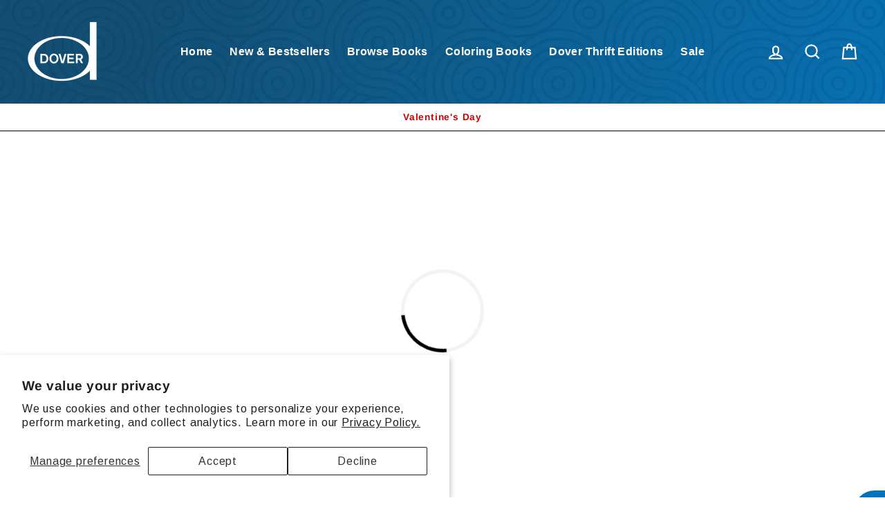

--- FILE ---
content_type: text/css
request_url: https://store.doverpublications.com/cdn/shop/t/3/assets/dover-books-us.min.css?v=140794040216593257211707147377
body_size: -723
content:
#shopify-section-supadu-product-template .right-column .product-form__switch-format .out_of_stock_message{color:black}.site-header{border-bottom:none}
